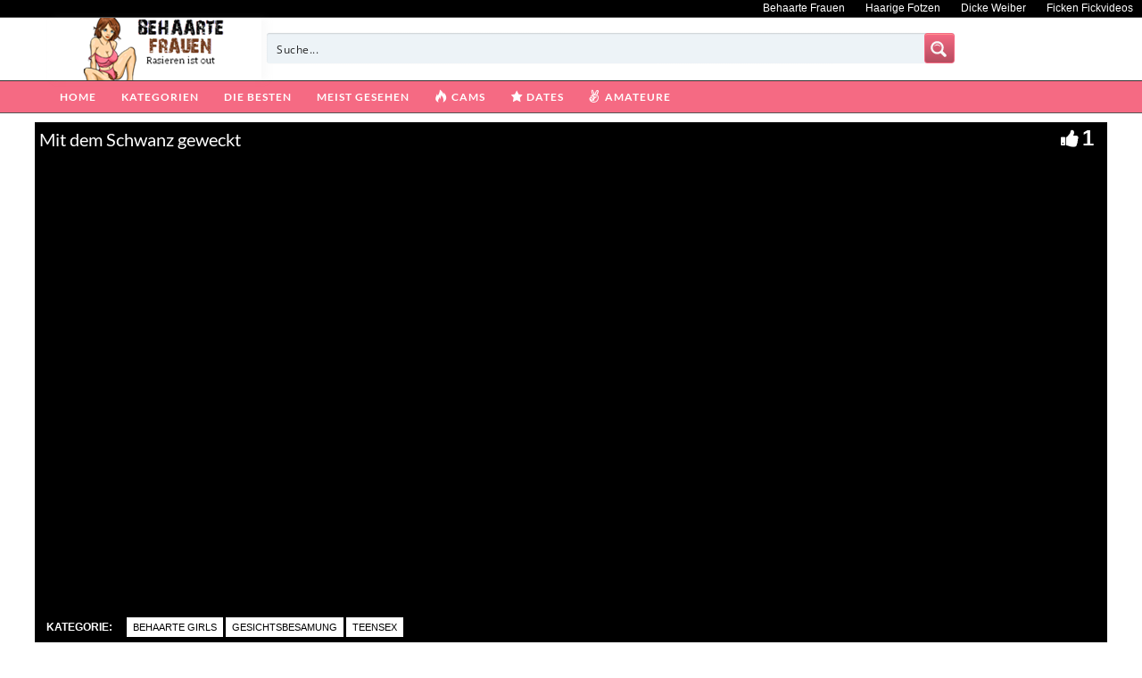

--- FILE ---
content_type: text/plain
request_url: https://www.google-analytics.com/j/collect?v=1&_v=j102&a=1951110790&t=pageview&_s=1&dl=https%3A%2F%2Fwww.behaarte-frauen.biz%2Fmit-dem-schwanz-geweckt%2F&ul=en-us%40posix&dt=%E2%98%85%20Mit%20dem%20Schwanz%20geweckt&sr=1280x720&vp=1280x720&_u=IADAAEABAAAAACAAI~&jid=460670319&gjid=982483115&cid=967526696.1769448101&tid=UA-32851016-30&_gid=1426055432.1769448102&_r=1&_slc=1&z=540528354
body_size: -452
content:
2,cG-1JE1B94CN3